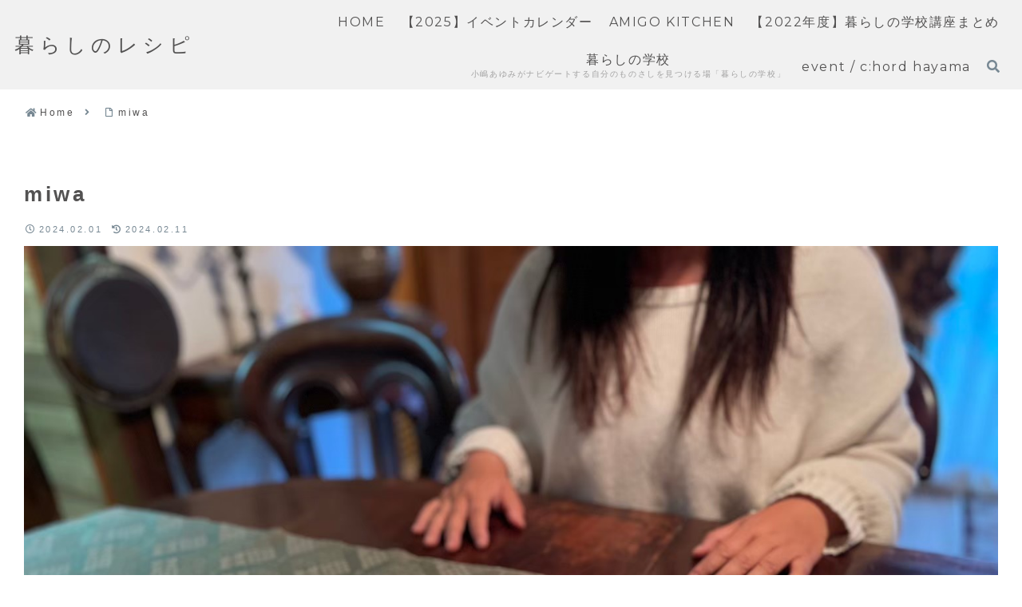

--- FILE ---
content_type: text/html; charset=utf-8
request_url: https://www.google.com/recaptcha/api2/aframe
body_size: 268
content:
<!DOCTYPE HTML><html><head><meta http-equiv="content-type" content="text/html; charset=UTF-8"></head><body><script nonce="n15ZlFB7_eHL1-KAjoLNSQ">/** Anti-fraud and anti-abuse applications only. See google.com/recaptcha */ try{var clients={'sodar':'https://pagead2.googlesyndication.com/pagead/sodar?'};window.addEventListener("message",function(a){try{if(a.source===window.parent){var b=JSON.parse(a.data);var c=clients[b['id']];if(c){var d=document.createElement('img');d.src=c+b['params']+'&rc='+(localStorage.getItem("rc::a")?sessionStorage.getItem("rc::b"):"");window.document.body.appendChild(d);sessionStorage.setItem("rc::e",parseInt(sessionStorage.getItem("rc::e")||0)+1);localStorage.setItem("rc::h",'1768360862773');}}}catch(b){}});window.parent.postMessage("_grecaptcha_ready", "*");}catch(b){}</script></body></html>